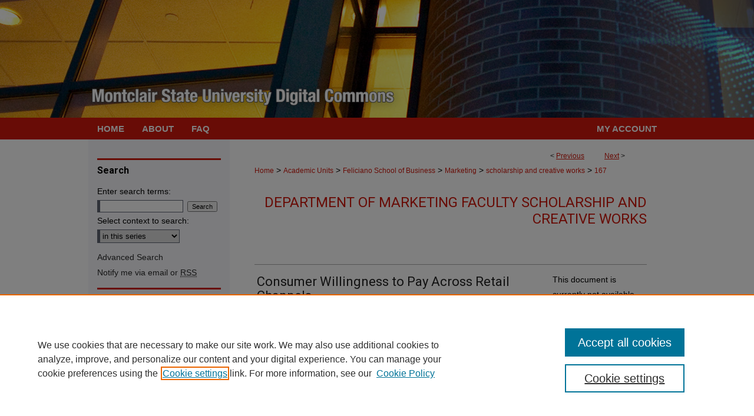

--- FILE ---
content_type: text/html; charset=UTF-8
request_url: https://digitalcommons.montclair.edu/marketing-facpubs/167/
body_size: 8648
content:

<!DOCTYPE html>
<html lang="en">
<head><!-- inj yui3-seed: --><script type='text/javascript' src='//cdnjs.cloudflare.com/ajax/libs/yui/3.6.0/yui/yui-min.js'></script><script type='text/javascript' src='//ajax.googleapis.com/ajax/libs/jquery/1.10.2/jquery.min.js'></script><!-- Adobe Analytics --><script type='text/javascript' src='https://assets.adobedtm.com/4a848ae9611a/d0e96722185b/launch-d525bb0064d8.min.js'></script><script type='text/javascript' src=/assets/nr_browser_production.js></script>

<!-- def.1 -->
<meta charset="utf-8">
<meta name="viewport" content="width=device-width">
<title>
"Consumer Willingness to Pay Across Retail Channels" by Patrali Chatterjee and Archana Kumar
</title>


<!-- FILE article_meta-tags.inc --><!-- FILE: /srv/sequoia/main/data/digitalcommons.montclair.edu/assets/article_meta-tags.inc -->
<meta itemprop="name" content="Consumer Willingness to Pay Across Retail Channels">
<meta property="og:title" content="Consumer Willingness to Pay Across Retail Channels">
<meta name="twitter:title" content="Consumer Willingness to Pay Across Retail Channels">
<meta property="article:author" content="Patrali Chatterjee">
<meta name="author" content="Patrali Chatterjee">
<meta property="article:author" content="Archana Kumar">
<meta name="author" content="Archana Kumar">
	<meta name="robots" content="noodp, noydir">
	<meta name="description" content="Published research examining differences in consumer willingness to pay for products at omnichannel and pure-play online retailers is based on non-durable, search products and is equivocal; prices at pure-play online retailers are not always lower. This research examines differences in consumer willingness to pay for online purchases of functional and expressive products that differ in the length of product life, i.e. durable and nondurables at omnichannel versus pure play online retailers. Empirical analysis of consumer-centric, multi-site clickstream data of prices paid show that consumers are willing to pay higher prices for home goods products at omnichannel retailers compared to pure-play online retailers but differ for functional and expressive products. Implications are drawn to assist both omnichannel and PPO retailers in their pricing strategies.">
	<meta itemprop="description" content="Published research examining differences in consumer willingness to pay for products at omnichannel and pure-play online retailers is based on non-durable, search products and is equivocal; prices at pure-play online retailers are not always lower. This research examines differences in consumer willingness to pay for online purchases of functional and expressive products that differ in the length of product life, i.e. durable and nondurables at omnichannel versus pure play online retailers. Empirical analysis of consumer-centric, multi-site clickstream data of prices paid show that consumers are willing to pay higher prices for home goods products at omnichannel retailers compared to pure-play online retailers but differ for functional and expressive products. Implications are drawn to assist both omnichannel and PPO retailers in their pricing strategies.">
	<meta name="twitter:description" content="Published research examining differences in consumer willingness to pay for products at omnichannel and pure-play online retailers is based on non-durable, search products and is equivocal; prices at pure-play online retailers are not always lower. This research examines differences in consumer willingness to pay for online purchases of functional and expressive products that differ in the length of product life, i.e. durable and nondurables at omnichannel versus pure play online retailers. Empirical analysis of consumer-centric, multi-site clickstream data of prices paid show that consumers are willing to pay higher prices for home goods products at omnichannel retailers compared to pure-play online retailers but differ for functional and expressive products. Implications are drawn to assist both omnichannel and PPO retailers in their pricing strategies.">
	<meta property="og:description" content="Published research examining differences in consumer willingness to pay for products at omnichannel and pure-play online retailers is based on non-durable, search products and is equivocal; prices at pure-play online retailers are not always lower. This research examines differences in consumer willingness to pay for online purchases of functional and expressive products that differ in the length of product life, i.e. durable and nondurables at omnichannel versus pure play online retailers. Empirical analysis of consumer-centric, multi-site clickstream data of prices paid show that consumers are willing to pay higher prices for home goods products at omnichannel retailers compared to pure-play online retailers but differ for functional and expressive products. Implications are drawn to assist both omnichannel and PPO retailers in their pricing strategies.">
<meta name="keywords" content="Information signal, Omnichannel, Pure-play online retailer, Showrooming, Willingness-to-pay">
<meta name="bepress_citation_journal_title" content="Journal of Retailing and Consumer Services">
<meta name="bepress_citation_author" content="Chatterjee, Patrali">
<meta name="bepress_citation_author_institution" content="Montclair State University">
<meta name="bepress_citation_author" content="Kumar, Archana">
<meta name="bepress_citation_author_institution" content="Montclair State University">
<meta name="bepress_citation_title" content="Consumer Willingness to Pay Across Retail Channels">
<meta name="bepress_citation_date" content="2017">
<!-- FILE: /srv/sequoia/main/data/assets/site/ir_download_link.inc -->
<!-- FILE: /srv/sequoia/main/data/digitalcommons.montclair.edu/assets/article_meta-tags.inc (cont) -->
<meta name="bepress_citation_abstract_html_url" content="https://digitalcommons.montclair.edu/marketing-facpubs/167">
<meta name="bepress_citation_doi" content="10.1016/j.jretconser.2016.01.008">
<meta name="bepress_citation_online_date" content="2020/12/23">
<meta name="viewport" content="width=device-width">
<!-- Additional Twitter data -->
<meta name="twitter:card" content="summary">
<!-- Additional Open Graph data -->
<meta property="og:type" content="article">
<meta property="og:url" content="https://digitalcommons.montclair.edu/marketing-facpubs/167">
<meta property="og:site_name" content="Montclair State University Digital Commons">


<!-- Amplitude -->
<script type="text/javascript">
(function(e,t){var n=e.amplitude||{_q:[],_iq:{}};var r=t.createElement("script")
;r.type="text/javascript";r.async=true
;r.src="https://cdn.amplitude.com/libs/amplitude-4.5.2-min.gz.js"
;r.integrity="5ceGNbvkytO+PTI82JRl6GwJjVCw6k79kP4le5L5/m0Zny1P7taAF6YVvC4z4Pgj"
;r.onload=function(){if(e.amplitude.runQueuedFunctions){
e.amplitude.runQueuedFunctions()}else{
console.log("[Amplitude] Error: could not load SDK")}}
;var i=t.getElementsByTagName("script")[0];i.parentNode.insertBefore(r,i)
;function s(e,t){e.prototype[t]=function(){
this._q.push([t].concat(Array.prototype.slice.call(arguments,0)));return this}}
var o=function(){this._q=[];return this}
;var a=["add","append","clearAll","prepend","set","setOnce","unset"]
;for(var u=0;u<a.length;u++){s(o,a[u])}n.Identify=o;var c=function(){this._q=[]
;return this}
;var l=["setProductId","setQuantity","setPrice","setRevenueType","setEventProperties"]
;for(var p=0;p<l.length;p++){s(c,l[p])}n.Revenue=c
;var d=["init","logEvent","logRevenue","setUserId","setUserProperties","setOptOut","setVersionName","setDomain","setDeviceId","setGlobalUserProperties","identify","clearUserProperties","setGroup","logRevenueV2","regenerateDeviceId","groupIdentify","logEventWithTimestamp","logEventWithGroups","setSessionId","resetSessionId"]
;function v(e){function t(t){e[t]=function(){
e._q.push([t].concat(Array.prototype.slice.call(arguments,0)))}}
for(var n=0;n<d.length;n++){t(d[n])}}v(n);n.getInstance=function(e){
e=(!e||e.length===0?"$default_instance":e).toLowerCase()
;if(!n._iq.hasOwnProperty(e)){n._iq[e]={_q:[]};v(n._iq[e])}return n._iq[e]}
;e.amplitude=n})(window,document);

amplitude.getInstance().init("1d890e80ea7a0ccc43c2b06438458f50");
</script>

<!-- FILE: article_meta-tags.inc (cont) -->
<meta name="bepress_is_article_cover_page" content="1">


<!-- sh.1 -->
<link rel="stylesheet" href="/ir-style.css" type="text/css" media="screen">
<link rel="stylesheet" href="/ir-custom.css" type="text/css" media="screen">
<link rel="stylesheet" href="../ir-custom.css" type="text/css" media="screen">
<link rel="stylesheet" href="/ir-local.css" type="text/css" media="screen">
<link rel="stylesheet" href="../ir-local.css" type="text/css" media="screen">
<link rel="stylesheet" href="/ir-print.css" type="text/css" media="print">
<link type="text/css" rel="stylesheet" href="/assets/floatbox/floatbox.css">
<link rel="alternate" type="application/rss+xml" title="Site Feed" href="/recent.rss">
<link rel="shortcut icon" href="/favicon.ico" type="image/x-icon">
<!--[if IE]>
<link rel="stylesheet" href="/ir-ie.css" type="text/css" media="screen">
<![endif]-->

<!-- JS  -->
<script type="text/javascript" src="/assets/jsUtilities.js"></script>
<script type="text/javascript" src="/assets/footnoteLinks.js"></script>
<script type="text/javascript" src="/assets/scripts/yui-init.pack.js"></script>
<script type="text/javascript" src="/assets/scripts/bepress-init.debug.js"></script>
<script type="text/javascript" src="/assets/scripts/JumpListYUI.pack.js"></script>

<!-- end sh.1 -->




<script type="text/javascript">var pageData = {"page":{"environment":"prod","productName":"bpdg","language":"en","name":"ir_series:article","businessUnit":"els:rp:st"},"visitor":{}};</script>

</head>
<body id="geo-series">
<!-- FILE /srv/sequoia/main/data/digitalcommons.montclair.edu/assets/header.pregen --><!-- FILE: /srv/sequoia/main/data/assets/site/mobile_nav.inc --><!--[if !IE]>-->
<script src="/assets/scripts/dc-mobile/dc-responsive-nav.js"></script>

<header id="mobile-nav" class="nav-down device-fixed-height" style="visibility: hidden;">
  
  
  <nav class="nav-collapse">
    <ul>
      <li class="menu-item active device-fixed-width"><a href="https://digitalcommons.montclair.edu" title="Home" data-scroll >Home</a></li>
      <li class="menu-item device-fixed-width"><a href="https://digitalcommons.montclair.edu/do/search/advanced/" title="Search" data-scroll ><i class="icon-search"></i> Search</a></li>
      <li class="menu-item device-fixed-width"><a href="https://digitalcommons.montclair.edu/communities.html" title="Browse" data-scroll >Browse Collections</a></li>
      <li class="menu-item device-fixed-width"><a href="/cgi/myaccount.cgi?context=marketing-facpubs" title="My Account" data-scroll >My Account</a></li>
      <li class="menu-item device-fixed-width"><a href="https://digitalcommons.montclair.edu/about.html" title="About" data-scroll >About</a></li>
      <li class="menu-item device-fixed-width"><a href="https://network.bepress.com" title="Digital Commons Network" data-scroll ><img width="16" height="16" alt="DC Network" style="vertical-align:top;" src="/assets/md5images/8e240588cf8cd3a028768d4294acd7d3.png"> Digital Commons Network™</a></li>
    </ul>
  </nav>
</header>

<script src="/assets/scripts/dc-mobile/dc-mobile-nav.js"></script>
<!--<![endif]-->
<!-- FILE: /srv/sequoia/main/data/digitalcommons.montclair.edu/assets/header.pregen (cont) -->



<div id="montclair">
	<div id="container">
		<a href="#main" class="skiplink" accesskey="2" >Skip to main content</a>

					
			<div id="header">
				<a href="https://digitalcommons.montclair.edu" id="banner_link" title="Montclair State University Digital Commons" >
					<img id="banner_image" alt="Montclair State University Digital Commons" width='1960' height='400' src="/assets/md5images/d8f0e679b86166d78b1bd3e2c789f331.png">
				</a>	
				
					<a href="http://www.montclair.edu/" id="logo_link" title="Montclair State University" >
						<img id="logo_image" alt="Montclair State University" width='240' height='126' src="/assets/md5images/0511dea34f49b95f6db2ad9a947d739d.png">
					</a>	
				
			</div>
					
			<div id="navigation">
				<!-- FILE: /srv/sequoia/main/data/assets/site/ir_navigation.inc --><div id="tabs" role="navigation" aria-label="Main"><ul><li id="tabone"><a href="https://digitalcommons.montclair.edu" title="Home" ><span>Home</span></a></li><li id="tabtwo"><a href="https://digitalcommons.montclair.edu/about.html" title="About" ><span>About</span></a></li><li id="tabthree"><a href="https://digitalcommons.montclair.edu/faq.html" title="FAQ" ><span>FAQ</span></a></li><li id="tabfour"><a href="https://digitalcommons.montclair.edu/cgi/myaccount.cgi?context=marketing-facpubs" title="My Account" ><span>My Account</span></a></li></ul></div>


<!-- FILE: /srv/sequoia/main/data/digitalcommons.montclair.edu/assets/header.pregen (cont) -->
			</div>
		

		<div id="wrapper">
			<div id="content">
				<div id="main" class="text">

<script type="text/javascript" src="/assets/floatbox/floatbox.js"></script>  
<!-- FILE: /srv/sequoia/main/data/assets/site/article_pager.inc -->

<div id="breadcrumb"><ul id="pager">

                
                 
<li>&lt; <a href="https://digitalcommons.montclair.edu/marketing-facpubs/1" class="ignore" >Previous</a></li>
        
        
        

                
                 
<li><a href="https://digitalcommons.montclair.edu/marketing-facpubs/104" class="ignore" >Next</a> &gt;</li>
        
        
        
<li>&nbsp;</li></ul><div class="crumbs"><!-- FILE: /srv/sequoia/main/data/assets/site/ir_breadcrumb.inc -->

<div class="crumbs" role="navigation" aria-label="Breadcrumb">
	<p>
	
	
			<a href="https://digitalcommons.montclair.edu" class="ignore" >Home</a>
	
	
	
	
	
	
	
	
	
	
	 <span aria-hidden="true">&gt;</span> 
		<a href="https://digitalcommons.montclair.edu/academics" class="ignore" >Academic Units</a>
	
	
	
	
	
	
	 <span aria-hidden="true">&gt;</span> 
		<a href="https://digitalcommons.montclair.edu/sbus" class="ignore" >Feliciano School of Business</a>
	
	
	
	
	
	
	 <span aria-hidden="true">&gt;</span> 
		<a href="https://digitalcommons.montclair.edu/marketing" class="ignore" >Marketing</a>
	
	
	
	
	
	
	 <span aria-hidden="true">&gt;</span> 
		<a href="https://digitalcommons.montclair.edu/marketing-facpubs" class="ignore" >scholarship and creative works</a>
	
	
	
	
	
	 <span aria-hidden="true">&gt;</span> 
		<a href="https://digitalcommons.montclair.edu/marketing-facpubs/167" class="ignore" aria-current="page" >167</a>
	
	
	
	</p>
</div>


<!-- FILE: /srv/sequoia/main/data/assets/site/article_pager.inc (cont) --></div>
</div>
<!-- FILE: /srv/sequoia/main/data/assets/site/ir_series/article/index.html (cont) -->
<!-- FILE: /srv/sequoia/main/data/assets/site/ir_series/article/article_info.inc --><!-- FILE: /srv/sequoia/main/data/assets/site/openurl.inc -->

























<!-- FILE: /srv/sequoia/main/data/assets/site/ir_series/article/article_info.inc (cont) -->
<!-- FILE: /srv/sequoia/main/data/assets/site/ir_download_link.inc -->









	
	
	
    
    
    
	
	
	
	
	
	

<!-- FILE: /srv/sequoia/main/data/assets/site/ir_series/article/article_info.inc (cont) -->
<!-- FILE: /srv/sequoia/main/data/assets/site/ir_series/article/ir_article_header.inc -->


<div id="series-header">
<!-- FILE: /srv/sequoia/main/data/assets/site/ir_series/ir_series_logo.inc -->



 






	
	
	
	
	
	
<!-- FILE: /srv/sequoia/main/data/assets/site/ir_series/article/ir_article_header.inc (cont) --><h2 id="series-title"><a href="https://digitalcommons.montclair.edu/marketing-facpubs" >Department of Marketing Faculty Scholarship and Creative Works</a></h2></div>
<div style="clear: both">&nbsp;</div>

<div id="sub">
<div id="alpha">
<!-- FILE: /srv/sequoia/main/data/assets/site/ir_series/article/article_info.inc (cont) --><div id='title' class='element'>
<h1>Consumer Willingness to Pay Across Retail Channels</h1>
</div>
<div class='clear'></div>
<div id='authors' class='element'>
<h2 class='visually-hidden'>Authors</h2>
<p class="author"><a href='https://digitalcommons.montclair.edu/do/search/?q=%28author%3A%22Patrali%20Chatterjee%22%20AND%20-bp_author_id%3A%5B%2A%20TO%20%2A%5D%29%20OR%20bp_author_id%3A%28%2266d73572-d1fe-4490-8b93-b303bf493124%22%29&start=0&context=9944045'><strong>Patrali Chatterjee</strong>, <em>Montclair State University</em></a><a rel="nofollow" href="https://network.bepress.com/api/follow/subscribe?user=NDIwMjI1ODU3YzhlYjQ2ZA%3D%3D&amp;institution=NjA0ZDE4ODZlYjE4NzljYw%3D%3D&amp;format=html" data-follow-set="user:NDIwMjI1ODU3YzhlYjQ2ZA== institution:NjA0ZDE4ODZlYjE4NzljYw==" title="Follow Patrali Chatterjee" class="btn followable">Follow</a><br />
<a href='https://digitalcommons.montclair.edu/do/search/?q=%28author%3A%22Archana%20Kumar%22%20AND%20-bp_author_id%3A%5B%2A%20TO%20%2A%5D%29%20OR%20bp_author_id%3A%28%22c6525373-99c1-4b7d-8a83-d83196dcecdd%22%29&start=0&context=9944045'><strong>Archana Kumar</strong>, <em>Montclair State University</em></a><a rel="nofollow" href="https://network.bepress.com/api/follow/subscribe?user=OTBjMWIwY2Q5NmJjNTQ2NQ%3D%3D&amp;institution=NjA0ZDE4ODZlYjE4NzljYw%3D%3D&amp;format=html" data-follow-set="user:OTBjMWIwY2Q5NmJjNTQ2NQ== institution:NjA0ZDE4ODZlYjE4NzljYw==" title="Follow Archana Kumar" class="btn followable">Follow</a><br />
</p></div>
<div class='clear'></div>
<div id='document_type' class='element'>
<h2 class='field-heading'>Document Type</h2>
<p>Article</p>
</div>
<div class='clear'></div>
<div id='publication_date' class='element'>
<h2 class='field-heading'>Publication Date</h2>
<p>1-1-2017</p>
</div>
<div class='clear'></div>
<div id='source_publication' class='element'>
<h2 class='field-heading'>Journal / Book Title</h2>
<p>Journal of Retailing and Consumer Services</p>
</div>
<div class='clear'></div>
<div id='abstract' class='element'>
<h2 class='field-heading'>Abstract</h2>
<p>Published research examining differences in consumer willingness to pay for products at omnichannel and pure-play online retailers is based on non-durable, search products and is equivocal; prices at pure-play online retailers are not always lower. This research examines differences in consumer willingness to pay for online purchases of functional and expressive products that differ in the length of product life, i.e. durable and nondurables at omnichannel versus pure play online retailers. Empirical analysis of consumer-centric, multi-site clickstream data of prices paid show that consumers are willing to pay higher prices for home goods products at omnichannel retailers compared to pure-play online retailers but differ for functional and expressive products. Implications are drawn to assist both omnichannel and PPO retailers in their pricing strategies.</p>
</div>
<div class='clear'></div>
<div id='doi' class='element'>
<h2 class='field-heading'>DOI</h2>
<p>10.1016/j.jretconser.2016.01.008</p>
</div>
<div class='clear'></div>
<div id='recommended_citation' class='element'>
<h2 class='field-heading'>MSU Digital Commons Citation</h2>
<!-- FILE: /srv/sequoia/main/data/assets/site/ir_series/ir_citation.inc --><p>
    Chatterjee, Patrali and Kumar, Archana, "Consumer Willingness to Pay Across Retail Channels" (2017). <em>Department of Marketing Faculty Scholarship and Creative Works</em>.  167.
    <br>
    
    
        https://digitalcommons.montclair.edu/marketing-facpubs/167
    
</p>
<!-- FILE: /srv/sequoia/main/data/assets/site/ir_series/article/article_info.inc (cont) --></div>
<div class='clear'></div>
<div id='published_citation' class='element'>
<h2 class='field-heading'>Published Citation</h2>
<p>Chatterjee, P., & Kumar, A. (2017). Consumer willingness to pay across retail channels. Journal of Retailing and Consumer Services, 34, 264-270. https://doi.org/10.1016/j.jretconser.2016.01.008</p>
</div>
<div class='clear'></div>
</div>
    </div>
    <div id='beta_7-3'>
<!-- FILE: /srv/sequoia/main/data/assets/site/info_box_7_3.inc --><!-- FILE: /srv/sequoia/main/data/assets/site/openurl.inc -->

























<!-- FILE: /srv/sequoia/main/data/assets/site/info_box_7_3.inc (cont) -->
<!-- FILE: /srv/sequoia/main/data/assets/site/ir_download_link.inc -->









	
	
	
    
    
    
	
	
	
	
	
	

<!-- FILE: /srv/sequoia/main/data/assets/site/info_box_7_3.inc (cont) -->


	<!-- FILE: /srv/sequoia/main/data/assets/site/info_box_download_button.inc --><div class="aside download-button">
   <p class="no-file">This document is currently not available here.</p> 
</div>


<!-- FILE: /srv/sequoia/main/data/assets/site/info_box_7_3.inc (cont) -->
	<!-- FILE: /srv/sequoia/main/data/assets/site/info_box_embargo.inc -->
<!-- FILE: /srv/sequoia/main/data/assets/site/info_box_7_3.inc (cont) -->

<!-- FILE: /srv/sequoia/main/data/digitalcommons.montclair.edu/assets/ir_series/info_box_custom_upper.inc -->
<div class="custom aside">
 <a href="https://doi.org/10.1016/j.jretconser.2016.01.008" title="Link to Publisher Version" target="_blank" class="btn" >
            Link to Publisher
        </a>
</div>



<div class="custom aside">
 <a href="http://ezproxy.montclair.edu:2048/login?url=https://doi.org/10.1016/j.jretconser.2016.01.008" target="_blank" title="Link to MSU Version" class="btn" >
        Link at MSU
        </a>
</div>

<!-- FILE: /srv/sequoia/main/data/assets/site/info_box_7_3.inc (cont) -->
<!-- FILE: /srv/sequoia/main/data/assets/site/info_box_openurl.inc -->
<!-- FILE: /srv/sequoia/main/data/assets/site/info_box_7_3.inc (cont) -->

<!-- FILE: /srv/sequoia/main/data/assets/site/info_box_article_metrics.inc -->






<div id="article-stats" class="aside hidden">

    <p class="article-downloads-wrapper hidden"><span id="article-downloads"></span> DOWNLOADS</p>
    <p class="article-stats-date hidden">Since December 23, 2020</p>

    <p class="article-plum-metrics">
        <a href="https://plu.mx/plum/a/?repo_url=https://digitalcommons.montclair.edu/marketing-facpubs/167" class="plumx-plum-print-popup plum-bigben-theme" data-badge="true" data-hide-when-empty="true" ></a>
    </p>
</div>
<script type="text/javascript" src="//cdn.plu.mx/widget-popup.js"></script>





<!-- Article Download Counts -->
<script type="text/javascript" src="/assets/scripts/article-downloads.pack.js"></script>
<script type="text/javascript">
    insertDownloads(20769459);
</script>


<!-- Add border to Plum badge & download counts when visible -->
<script>
// bind to event when PlumX widget loads
jQuery('body').bind('plum:widget-load', function(e){
// if Plum badge is visible
  if (jQuery('.PlumX-Popup').length) {
// remove 'hidden' class
  jQuery('#article-stats').removeClass('hidden');
  jQuery('.article-stats-date').addClass('plum-border');
  }
});
// bind to event when page loads
jQuery(window).bind('load',function(e){
// if DC downloads are visible
  if (jQuery('#article-downloads').text().length > 0) {
// add border to aside
  jQuery('#article-stats').removeClass('hidden');
  }
});
</script>



<!-- Adobe Analytics: Download Click Tracker -->
<script>

$(function() {

  // Download button click event tracker for PDFs
  $(".aside.download-button").on("click", "a#pdf", function(event) {
    pageDataTracker.trackEvent('navigationClick', {
      link: {
          location: 'aside download-button',
          name: 'pdf'
      }
    });
  });

  // Download button click event tracker for native files
  $(".aside.download-button").on("click", "a#native", function(event) {
    pageDataTracker.trackEvent('navigationClick', {
        link: {
            location: 'aside download-button',
            name: 'native'
        }
     });
  });

});

</script>
<!-- FILE: /srv/sequoia/main/data/assets/site/info_box_7_3.inc (cont) -->



	<!-- FILE: /srv/sequoia/main/data/assets/site/info_box_disciplines.inc -->




	
		
	



<!-- FILE: /srv/sequoia/main/data/assets/site/info_box_7_3.inc (cont) -->

<!-- FILE: /srv/sequoia/main/data/assets/site/bookmark_widget.inc -->

<div id="share" class="aside">
<h2>Share</h2>
	
	<div class="a2a_kit a2a_kit_size_24 a2a_default_style">
    	<a class="a2a_button_facebook"></a>
    	<a class="a2a_button_linkedin"></a>
		<a class="a2a_button_whatsapp"></a>
		<a class="a2a_button_email"></a>
    	<a class="a2a_dd"></a>
    	<script async src="https://static.addtoany.com/menu/page.js"></script>
	</div>
</div>

<!-- FILE: /srv/sequoia/main/data/assets/site/info_box_7_3.inc (cont) -->
<!-- FILE: /srv/sequoia/main/data/assets/site/info_box_geolocate.inc --><!-- FILE: /srv/sequoia/main/data/assets/site/ir_geolocate_enabled_and_displayed.inc -->

<!-- FILE: /srv/sequoia/main/data/assets/site/info_box_geolocate.inc (cont) -->

<!-- FILE: /srv/sequoia/main/data/assets/site/info_box_7_3.inc (cont) -->

	<!-- FILE: /srv/sequoia/main/data/assets/site/zotero_coins.inc -->

<span class="Z3988" title="ctx_ver=Z39.88-2004&amp;rft_val_fmt=info%3Aofi%2Ffmt%3Akev%3Amtx%3Ajournal&amp;rft_id=https%3A%2F%2Fdigitalcommons.montclair.edu%2Fmarketing-facpubs%2F167&amp;rft.atitle=Consumer%20Willingness%20to%20Pay%20Across%20Retail%20Channels&amp;rft.aufirst=Patrali&amp;rft.aulast=Chatterjee&amp;rft.au=Archana%20Kumar&amp;rft.jtitle=Journal%20of%20Retailing%20and%20Consumer%20Services&amp;rft.date=2017-01-01&amp;rft_id=info:doi/10.1016%2Fj.jretconser.2016.01.008">COinS</span>
<!-- FILE: /srv/sequoia/main/data/assets/site/info_box_7_3.inc (cont) -->

<!-- FILE: /srv/sequoia/main/data/assets/site/info_box_custom_lower.inc -->
<!-- FILE: /srv/sequoia/main/data/assets/site/info_box_7_3.inc (cont) -->
<!-- FILE: /srv/sequoia/main/data/assets/site/ir_series/article/article_info.inc (cont) --></div>

<div class='clear'>&nbsp;</div>
<!-- FILE: /srv/sequoia/main/data/assets/site/ir_article_custom_fields.inc -->

<!-- FILE: /srv/sequoia/main/data/assets/site/ir_series/article/article_info.inc (cont) -->

<!-- FILE: /srv/sequoia/main/data/assets/site/ir_series/article/index.html (cont) -->
<!-- FILE /srv/sequoia/main/data/assets/site/footer.pregen --></div>
	<div class="verticalalign">&nbsp;</div>
	<div class="clear">&nbsp;</div>

</div>

	<div id="sidebar" role="complementary">
	<!-- FILE: /srv/sequoia/main/data/assets/site/ir_sidebar_7_8.inc -->

	<!-- FILE: /srv/sequoia/main/data/assets/site/ir_sidebar_sort_sba.inc --><!-- FILE: /srv/sequoia/main/data/assets/site/ir_sidebar_custom_upper_7_8.inc -->

<!-- FILE: /srv/sequoia/main/data/assets/site/ir_sidebar_sort_sba.inc (cont) -->
<!-- FILE: /srv/sequoia/main/data/assets/site/ir_sidebar_search_7_8.inc --><h2>Search</h2>


	
<form method='get' action='https://digitalcommons.montclair.edu/do/search/' id="sidebar-search">
	<label for="search" accesskey="4">
		Enter search terms:
	</label>
		<div>
			<span class="border">
				<input type="text" name='q' class="search" id="search">
			</span> 
			<input type="submit" value="Search" class="searchbutton" style="font-size:11px;">
		</div>
	<label for="context">
		Select context to search:
	</label> 
		<div>
			<span class="border">
				<select name="fq" id="context">
					
					
						<option value='virtual_ancestor_link:"https://digitalcommons.montclair.edu/marketing-facpubs"'>in this series</option>
					
					
					
					<option value='virtual_ancestor_link:"https://digitalcommons.montclair.edu"'>in this repository</option>
					<option value='virtual_ancestor_link:"http:/"'>across all repositories</option>
				</select>
			</span>
		</div>
</form>

<p class="advanced">
	
	
		<a href="https://digitalcommons.montclair.edu/do/search/advanced/?fq=virtual_ancestor_link:%22https://digitalcommons.montclair.edu/marketing-facpubs%22" >
			Advanced Search
		</a>
	
</p>
<!-- FILE: /srv/sequoia/main/data/assets/site/ir_sidebar_sort_sba.inc (cont) -->
<!-- FILE: /srv/sequoia/main/data/assets/site/ir_sidebar_notify_7_8.inc -->


	<ul id="side-notify">
		<li class="notify">
			<a href="https://digitalcommons.montclair.edu/marketing-facpubs/announcements.html" title="Email or RSS Notifications" >
				Notify me via email or <acronym title="Really Simple Syndication">RSS</acronym>
			</a>
		</li>
	</ul>



<!-- FILE: /srv/sequoia/main/data/assets/site/urc_badge.inc -->






<!-- FILE: /srv/sequoia/main/data/assets/site/ir_sidebar_notify_7_8.inc (cont) -->

<!-- FILE: /srv/sequoia/main/data/assets/site/ir_sidebar_sort_sba.inc (cont) -->
<!-- FILE: /srv/sequoia/main/data/assets/site/ir_sidebar_custom_middle_7_8.inc --><!-- FILE: /srv/sequoia/main/data/assets/site/ir_sidebar_sort_sba.inc (cont) -->
<!-- FILE: /srv/sequoia/main/data/assets/site/ir_sidebar_browse.inc --><h2>Browse</h2>
<ul id="side-browse">


<li class="collections"><a href="https://digitalcommons.montclair.edu/communities.html" title="Browse by Collections" >Collections</a></li>
<li class="discipline-browser"><a href="https://digitalcommons.montclair.edu/do/discipline_browser/disciplines" title="Browse by Disciplines" >Disciplines</a></li>
<li class="author"><a href="https://digitalcommons.montclair.edu/authors.html" title="Browse by Author" >Authors</a></li>


</ul>
<!-- FILE: /srv/sequoia/main/data/assets/site/ir_sidebar_sort_sba.inc (cont) -->
<!-- FILE: /srv/sequoia/main/data/assets/site/ir_sidebar_author_7_8.inc --><h2>Author Corner</h2>






	<ul id="side-author">
		<li class="faq">
			<a href="https://digitalcommons.montclair.edu/faq.html" title="Author FAQ" >
				Author FAQ
			</a>
		</li>
		
		
		
			<li class="submit">
				<a href="https://digitalcommons.montclair.edu/cgi/ir_submit.cgi?context=marketing-facpubs" >
					Submit Research
				</a>
			</li>
		
	</ul>


<!-- FILE: /srv/sequoia/main/data/assets/site/ir_sidebar_sort_sba.inc (cont) -->
<!-- FILE: /srv/sequoia/main/data/digitalcommons.montclair.edu/assets/ir_series/ir_sidebar_custom_lower_7_8.inc --><div id="sb-custom-lower">
	<h2 class="sb-custom-title">Links</h2>
		<ul class="sb-custom-ul">
			
				<li class="sb-custom-li">
					
						<a href="https://business.montclair.edu/faculty-research/departments/marketing" title="marketing-facpubs Home Page" > 
							Department of Marketing
						</a>
					
					
					
				</li>
			
			
			<li class="sb-custom-li">
				<a href="https://digitalcommons.montclair.edu/guidelines.html" title="Repository Guidelines" >
					Guidelines
				</a>
			</li>
			<li class="sb-custom-li">
				<a href="https://digitalcommons.montclair.edu/copyright_policy.html" title="Copyright Info" >
					Copyright Info
				</a>
			</li>
				<li class="sb-custom-li">
				<a href="http://www.montclair.edu/library/" title="University Libraries" >
					University Libraries
				</a>
			</li>
			<li class="sb-custom-li">
				<a href="https://montclair.libguides.com/digitalcommons/" title="Digital Commons Guide" >
					Digital Commons Guide
				</a>
			</li>
		</ul>
		
		<h2 class="sb-custom-title"><strong><script type="text/javascript">
    //<![CDATA[
        document.write("<a href='mailto:" + "digitalcommons" + "@" + "mail.montclair.edu" + "'>" + "Contact Us" + "<\/a>")
    //]]>
</script></strong></h2>
<br>
</div>





</div><!-- FILE: /srv/sequoia/main/data/assets/site/ir_sidebar_sort_sba.inc (cont) -->
<!-- FILE: /srv/sequoia/main/data/assets/site/ir_sidebar_sw_links_7_8.inc -->

	
		
	


	<!-- FILE: /srv/sequoia/main/data/assets/site/ir_sidebar_sort_sba.inc (cont) -->

<!-- FILE: /srv/sequoia/main/data/assets/site/ir_sidebar_geolocate.inc --><!-- FILE: /srv/sequoia/main/data/assets/site/ir_geolocate_enabled_and_displayed.inc -->

<!-- FILE: /srv/sequoia/main/data/assets/site/ir_sidebar_geolocate.inc (cont) -->

<!-- FILE: /srv/sequoia/main/data/assets/site/ir_sidebar_sort_sba.inc (cont) -->
<!-- FILE: /srv/sequoia/main/data/assets/site/ir_sidebar_custom_lowest_7_8.inc -->


<!-- FILE: /srv/sequoia/main/data/assets/site/ir_sidebar_sort_sba.inc (cont) -->
<!-- FILE: /srv/sequoia/main/data/assets/site/ir_sidebar_7_8.inc (cont) -->

		



<!-- FILE: /srv/sequoia/main/data/assets/site/footer.pregen (cont) -->
	<div class="verticalalign">&nbsp;</div>
	</div>

</div>

<!-- FILE: /srv/sequoia/main/data/assets/site/ir_footer_content.inc --><div id="footer" role="contentinfo">
	
	
	<!-- FILE: /srv/sequoia/main/data/assets/site/ir_bepress_logo.inc --><div id="bepress">

<a href="https://www.elsevier.com/solutions/digital-commons" title="Elsevier - Digital Commons" >
	<em>Elsevier - Digital Commons</em>
</a>

</div>
<!-- FILE: /srv/sequoia/main/data/assets/site/ir_footer_content.inc (cont) -->
	<p>
		<a href="https://digitalcommons.montclair.edu" title="Home page" accesskey="1" >Home</a> | 
		<a href="https://digitalcommons.montclair.edu/about.html" title="About" >About</a> | 
		<a href="https://digitalcommons.montclair.edu/faq.html" title="FAQ" >FAQ</a> | 
		<a href="/cgi/myaccount.cgi?context=marketing-facpubs" title="My Account Page" accesskey="3" >My Account</a> | 
		<a href="https://digitalcommons.montclair.edu/accessibility.html" title="Accessibility Statement" accesskey="0" >Accessibility Statement</a>
	</p>
	<p>
	
	
		<a class="secondary-link" href="https://www.elsevier.com/legal/privacy-policy" title="Privacy Policy" >Privacy</a>
	
		<a class="secondary-link" href="https://www.elsevier.com/legal/elsevier-website-terms-and-conditions" title="Copyright Policy" >Copyright</a>	
	</p> 
	
</div>

<!-- FILE: /srv/sequoia/main/data/assets/site/footer.pregen (cont) -->

</div>
</div>

<!-- FILE: /srv/sequoia/main/data/digitalcommons.montclair.edu/assets/ir_analytics.inc --><!-- Global site tag (gtag.js) - Google Analytics -->
<script async src="https://www.googletagmanager.com/gtag/js?id=UA-92050945-37"></script>
<script>
  window.dataLayer = window.dataLayer || [];
  function gtag(){dataLayer.push(arguments);}
  gtag('js', new Date());

  gtag('config', 'UA-92050945-37');
</script>
<!-- FILE: /srv/sequoia/main/data/assets/site/footer.pregen (cont) -->

<script type='text/javascript' src='/assets/scripts/bpbootstrap-20160726.pack.js'></script><script type='text/javascript'>BPBootstrap.init({appendCookie:''})</script></body></html>
